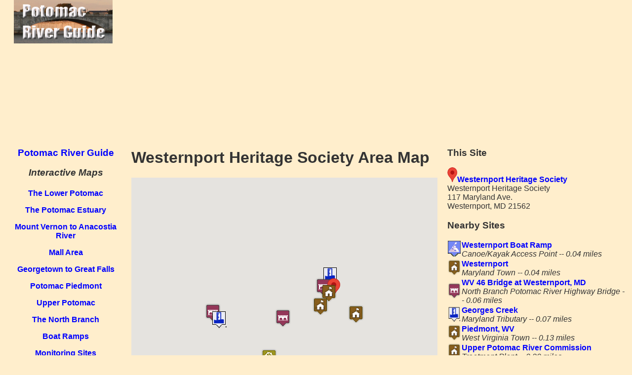

--- FILE ---
content_type: text/html; charset=UTF-8
request_url: https://www.riverexplorer.com/details3.php?id=1422
body_size: 4281
content:
<!DOCTYPE html>
<html xmlns="http://www.w3.org/1999/xhtml" lang="en" xml:lang="en">
<head>
<!-- Google tag (gtag.js) -->
<script async src="https://www.googletagmanager.com/gtag/js?id=G-C700TV90BN"></script>
<script>
  window.dataLayer = window.dataLayer || [];
  function gtag(){dataLayer.push(arguments);}
  gtag('js', new Date());

  gtag('config', 'G-C700TV90BN');
</script>
<script type="text/javascript" src="../jquery/jquery-1.4.1.min.js"></script>
<link rel="stylesheet" media="(max-width: 640px)" href="max-640px.css">
<link rel="stylesheet" media="(min-width: 640px)" href="min-640px.css">
<style> 
/* Always set the map height explicitly to define the size of the div
       * element that contains the map. */
      #mapCanvas {
        height: 600px;
      }
      /* Optional: Makes the sample page fill the window. */
      html, body {
        height: 100%;
        margin: 0;
        padding: 0;
      }
	table, th, td {
  	border: 0px solid black;
	}        
.container {
        display: -webkit-flex;
        display: flex;
        -webkit-flex-flow: row wrap;
        flex-flow: row wrap;
      }

      .c1, .c5, .c2, .c3, .Flexible-container, .c4 {
        width: 100%;
      }

      @media (max-width: 640px) {
        .c1 {
          width: 100%;
          -webkit-order: 1;
          order: 1;
          
        }
        .c5 {
          width: 100%;
         -webkit-order: 4;
         order: 4;
         padding-left: 10px;
         padding-right: 10px;
         }

        .c2 {
          width: 100%;
          -webkit-order: 2;
          order: 2;
         
        }

        .c3 {
          width: 100%;
          -webkit-order: 5;
          order: 5;
        }
         .Flexible-container {
         width: 100%;
         height: 750px; 
         -webkit-order: 6;
         order: 6;
         }
         .c4 {
          width: 100%;
         -webkit-order: 3;
         order: 3;
         padding-left: 10px;
         padding-right: 10px;

         }

      }


      @media (min-width: 640px) {
        .c1 {
          width: 20%;
          -webkit-order: 1;
          order: 1;
        }
        
        .c5 {
          width: 30%;
          -webkit-order: 5;
          order: 5;
          padding-left: 10px;
          padding-right: 10px;

        }


        .c2 {
          width: 80%;
          -webkit-order: 2;
          order: 2;
        }

        .c3 {
          width: 20%;
          -webkit-order: 3;
          order: 3;
        }
         .Flexible-container {
         width: 100%;
         height: 750px;
         -webkit-order: 6;
         order: 6;
         }
        .c4 {
          width: 50%;
          -webkit-order: 4;
          order: 4;
          padding-left: 10px;
          padding-right: 10px;

        }
       
      }
      
</style>
<script type="text/javascript">

  var _gaq = _gaq || [];
  _gaq.push(['_setAccount', 'UA-17003039-1']);
  _gaq.push(['_setDomainName', 'riverexplorer.com']);
  _gaq.push(['_trackPageview']);

  (function() {
    var ga = document.createElement('script'); ga.type = 'text/javascript'; ga.async = true;
    ga.src = ('https:' == document.location.protocol ? 'https://ssl' : 'http://www') + '.google-analytics.com/ga.js';
    var s = document.getElementsByTagName('script')[0]; s.parentNode.insertBefore(ga, s);
  })();

</script> 
<meta http-equiv="content-type" content="text/html; charset=utf-8"/>
<meta name="viewport" content="width=device-width, initial-scale=1">
<base href="https://www.riverexplorer.com/">

<title>Westernport Heritage Society Area Map</title><meta name="description" content="Map of sites near Westernport Heritage Society -- a Historical Society, one of many historic and recreation sites on the Potomac River.">
<meta http-equiv="content-language" content="en-us">
</head>
<body>

<div class="container" role="main">

<div class="c1">

<a href="index.html"><img src="images/prg_small_logo.jpg" alt="Potomac River Guide Home"  align="top" width="200" height="88"></a></p>

</div>

<div class="c2">

<script async src="//pagead2.googlesyndication.com/pagead/js/adsbygoogle.js"></script>
<!-- Responsive -->
<ins class="adsbygoogle"
     style="display:block"
     data-ad-client="ca-pub-5197775819786142"
     data-ad-slot="5865031489"
     data-ad-format="auto"></ins>
<script>
(adsbygoogle = window.adsbygoogle || []).push({});
</script>
</div>

<div class="c3">
      
<h3><a href="index.html">Potomac River Guide</a></h3> 
<h3><em>Interactive Maps</em></h3>
<h4>
<p><a href="lower_pot_map.php">The Lower Potomac</a>
               <p><a href="estuary_map.php">The Potomac Estuary </a>
               <p><a href="mount_vernon_map.php">Mount Vernon to Anacostia River </a>
               <p><a href="mall_map.php">Mall Area</a>
               <p><a href="great_falls_map.php">Georgetown to Great Falls</a>
               <p><a href="piedmont_map.php">Potomac Piedmont</a>
               <p><a href="upper_pot_map.php">Upper Potomac </a>
               <p><a href="north_branch_map.php">The North Branch</a>
               <p>
               <p><a href="boat_ramp_map.php4">Boat Ramps</a>
                <p><a href="monitoring_map.php">Monitoring Sites</a>
                <p><a href="river_crossing_map.php">Bridges and Ferries</a>
                <p><a href="cruise_map.php">Cruises and Charters</a>
                <p>


<p><strong>Search Potomac Sites</strong><p></p>
<form action="site_search_results.php" id="cse-search-box">
  <div>
    <input type="hidden" name="cx" value="partner-pub-5197775819786142:0598189922" />
    <input type="hidden" name="cof" value="FORID:10" />
    <input type="hidden" name="ie" value="UTF-8" />
    <input type="text" name="q" size="30" /><p>
    <input type="submit" name="sa" value="Search" />
  </div>
</form></h4>

<h4><em>Also Explore</em></h4><strong><table width=100%> <tr><td style="border: 1px solid black;"><a href="https://www.riverexplorer.com/hudson/">The Hudson River Guide</a></td><td style="border: 1px solid black;"><a href="https://www.riverexplorer.com/delaware/">The Delaware River Guide</a></td></tr><tr><td colspan="2" style="border: 1px solid black;"><a href="https://www.riverexplorer.com/connecticut/"><font color="red">NEW! </font>The Connecticut River Guide</a></table></strong><p>

<script async src="//pagead2.googlesyndication.com/pagead/js/adsbygoogle.js"></script>
<!-- Responsive -->
<ins class="adsbygoogle"
     style="display:block"
     data-ad-client="ca-pub-5197775819786142"
     data-ad-slot="5865031489"
     data-ad-format="auto"></ins>
<script>
(adsbygoogle = window.adsbygoogle || []).push({});
</script>
</div>


<div class="c4">

<h1>Westernport Heritage Society Area Map </h1><div id="mapContainer">
<div id="mapCanvas"></div>

<script src="https://maps.googleapis.com/maps/api/js?key=AIzaSyDcTt3A41evFC8ByeiN0P7yiqe_16hXfYU">
    </script>
<script type="text/javascript">
   
var markers = [
	{"title": 'Westernport Boat Ramp',  "subhead": 'Canoe/Kayak Access Point',  "SiteID": '1326',  "lat": '39.483667',   "lng": '-79.046127',"description": 'Ka'},{"title": 'Westernport',  "subhead": 'Maryland Town',  "SiteID": '919',  "lat": '39.482719',   "lng": '-79.045947',"description": 'Go'},{"title": 'WV 46 Bridge at Westernport, MD',  "subhead": 'North Branch Potomac River Highway Bridge',  "SiteID": '1125',  "lat": '39.483501',   "lng": '-79.046921',"description": 'Br'},{"title": 'Georges Creek',  "subhead": 'Maryland Tributary',  "SiteID": '920',  "lat": '39.485121',   "lng": '-79.045657',"description": 'Ga'},{"title": 'Piedmont, WV',  "subhead": 'West Virginia Town',  "SiteID": '1616',  "lat": '39.4809156',   "lng": '-79.04741',"description": 'Go'},{"title": 'Upper Potomac River Commission',  "subhead": 'Treatment Plant',  "SiteID": '1420',  "lat": '39.479873',   "lng": '-79.041188',"description": 'Go'},{"title": 'Treatment Plant Bridge at Westernport, Md.',  "subhead": 'North Branch Potomac River Railroad Bridge',  "SiteID": '1121',  "lat": '39.479342',   "lng": '-79.053909',"description": 'Br'},{"title": 'Luke Mill',  "subhead": 'Maryland Historic Site',  "SiteID": '921',  "lat": '39.473984',   "lng": '-79.056319',"description": 'Hi'},{"title": 'North Branch at Luke',  "subhead": 'River Monitoring Site',  "SiteID": '922',  "lat": '39.479195',   "lng": '-79.065002',"description": 'Ga'},{"title": 'Verso Bridge',  "subhead": 'North Branch Potomac River Railroad Bridge',  "SiteID": '1123',  "lat": '39.480073',   "lng": '-79.066102',"description": 'Br'},{"title": 'Westernport Heritage Society', "subhead": 'Historical Society', "SiteID": '1422', "lat": '39.483442', "lng": '-79.045088', "description": ''},];//Marker icons
	var iconBridge = '../rock_creek/images/bridge_icon.png';
	var iconGage = '../images/monitoring_site_icon.png';
	var iconBoatRamp = '../images/boat_ramp_icon2.png';
	var iconKayak = '../images/kayak_icon.png';
	var iconPrivate = 'images/kayak_icon2.png';
	var iconMarina = '../images/marina_icon.png';
	var iconTourBoat = '../rock_creek/images/tour_boat.png';
	var iconCamping = '../images/camping_icon.png';
	var iconHistoric = '/rock_creek/images/mill_icon.png';
	var iconFood = '../images/food_icon.png';
	var iconGovt = '../rock_creek/images/hq_icon.png';
	var iconPark = '../rock_creek/images/park_icon.png';
	var iconWater = '../rock_creek/images/water_icon.png';	
	  
	var customIcons = [];
	customIcons["Br"]= iconBridge;
	customIcons["Ga"] = iconGage;
	customIcons["Bo"] = iconBoatRamp;
	customIcons["Ka"] = iconKayak;
	customIcons["Bp"] = iconPrivate;
	customIcons["Ma"] = iconMarina;
	customIcons["To"] = iconTourBoat;
	customIcons["Ca"] = iconCamping;
    	customIcons["Hi"] = iconHistoric;
    	customIcons["Fo"] = iconFood;
	customIcons["Go"] = iconGovt;
	customIcons["Pa"] = iconPark;
      customIcons["Wa"] = iconWater;
   
    function initMap() {
	var map;        
	var mapOptions = {
            center: new google.maps.LatLng(markers[0].lat, markers[0].lng),
            // zoom: 8, //Not required.
            mapTypeId: google.maps.MapTypeId.TERRAIN
        };
        var infoWindow = new google.maps.InfoWindow({
		pixelOffset: new google.maps.Size(35, 0)}
		);
        map = new google.maps.Map(document.getElementById("mapCanvas"), mapOptions);
 
        //Create LatLngBounds object.
        var latlngbounds = new google.maps.LatLngBounds();
 
        for (var i = 0; i < markers.length; i++) {
            var data = markers[i]
            var myLatlng = new google.maps.LatLng(data.lat, data.lng);
	    var type = data.description;
            var marker = new google.maps.Marker({
                position: myLatlng,
                map: map,
		icon: customIcons[type],
                title: data.title
            });
            (function (marker, data) {
                google.maps.event.addListener(marker, "click", function (e) {
                    infoWindow.setContent("<strong><p align='center'>" + data.title + "</strong><br><em>" + data.subhead + "</em><br>" + "<a href=https://www.riverexplorer.com/details.php?id=" + data.SiteID + ">Details</a>");
                    infoWindow.open(map, marker);
                });
            })(marker, data);
 
            //Extend each marker's position in LatLngBounds object.
            latlngbounds.extend(marker.position);
        }
 
        //Get the boundaries of the Map.
        var bounds = new google.maps.LatLngBounds();
 
        //Center map and adjust Zoom based on the position of all markers.
        map.setCenter(latlngbounds.getCenter());
        map.fitBounds(latlngbounds);
    }
google.maps.event.addDomListener(window, 'load', initMap);
</script>

</div></div>

<div class="c5">
<h3>This Site</h3>
<img src= "/delaware/images/map_marker_red.png" alt="Red Marker" width="20" height="30"><strong><a href="details.php?id=1422">Westernport Heritage Society</a></strong><br>Westernport Heritage Society<br>117 Maryland Ave.<br>Westernport, MD   21562

<h3>Nearby Sites</h3><table width=100% border="0">
<tr><td><a href = 'https://www.riverexplorer.com/details.php?id=1326'><img src=images/kayak_icon.png alt='Category Icon' width='26' height='32'></a></td><td><strong><a href = 'https://www.riverexplorer.com/details.php?id=1326'>Westernport Boat Ramp</strong></a><em><br>Canoe/Kayak Access Point -- 0.04 miles</em></td></tr><tr><td><a href = 'https://www.riverexplorer.com/details.php?id=919'><img src=/rock_creek/images/hq_icon.png alt='Category Icon' width='26' height='32'></a></td><td><strong><a href = 'https://www.riverexplorer.com/details.php?id=919'>Westernport</strong></a><em><br>Maryland Town -- 0.04 miles</em></td></tr><tr><td><a href = 'https://www.riverexplorer.com/details.php?id=1125'><img src=/rock_creek/images/bridge_icon.png alt='Category Icon' width='26' height='32'></a></td><td><strong><a href = 'https://www.riverexplorer.com/details.php?id=1125'>WV 46 Bridge at Westernport, MD</strong></a><em><br>North Branch Potomac River Highway Bridge -- 0.06 miles</em></td></tr><tr><td><a href = 'https://www.riverexplorer.com/details.php?id=920'><img src=images/monitoring_site_icon.png alt='Category Icon' width='26' height='32'></a></td><td><strong><a href = 'https://www.riverexplorer.com/details.php?id=920'>Georges Creek</strong></a><em><br>Maryland Tributary -- 0.07 miles</em></td></tr><tr><td><a href = 'https://www.riverexplorer.com/details.php?id=1616'><img src=/rock_creek/images/hq_icon.png alt='Category Icon' width='26' height='32'></a></td><td><strong><a href = 'https://www.riverexplorer.com/details.php?id=1616'>Piedmont, WV</strong></a><em><br>West Virginia Town -- 0.13 miles</em></td></tr><tr><td><a href = 'https://www.riverexplorer.com/details.php?id=1420'><img src=/rock_creek/images/hq_icon.png alt='Category Icon' width='26' height='32'></a></td><td><strong><a href = 'https://www.riverexplorer.com/details.php?id=1420'>Upper Potomac River Commission</strong></a><em><br>Treatment Plant -- 0.20 miles</em></td></tr><tr><td><a href = 'https://www.riverexplorer.com/details.php?id=1121'><img src=/rock_creek/images/bridge_icon.png alt='Category Icon' width='26' height='32'></a></td><td><strong><a href = 'https://www.riverexplorer.com/details.php?id=1121'>Treatment Plant Bridge at Westernport, Md.</strong></a><em><br>North Branch Potomac River Railroad Bridge -- 0.34 miles</em></td></tr><tr><td><a href = 'https://www.riverexplorer.com/details.php?id=921'><img src=/rock_creek/images/mill_icon.png alt='Category Icon' width='26' height='32'></a></td><td><strong><a href = 'https://www.riverexplorer.com/details.php?id=921'>Luke Mill</strong></a><em><br>Maryland Historic Site -- 0.55 miles</em></td></tr><tr><td><a href = 'https://www.riverexplorer.com/details.php?id=922'><img src=images/monitoring_site_icon.png alt='Category Icon' width='26' height='32'></a></td><td><strong><a href = 'https://www.riverexplorer.com/details.php?id=922'>North Branch at Luke</strong></a><em><br>River Monitoring Site -- 0.68 miles</em></td></tr><tr><td><a href = 'https://www.riverexplorer.com/details.php?id=1123'><img src=/rock_creek/images/bridge_icon.png alt='Category Icon' width='26' height='32'></a></td><td><strong><a href = 'https://www.riverexplorer.com/details.php?id=1123'>Verso Bridge</strong></a><em><br>North Branch Potomac River Railroad Bridge -- 0.71 miles</em></td></tr></table>
</div></div>
<!-- WiredMinds eMetrics tracking with Enterprise Edition V5.4 START -->
<script type='text/javascript' src='https://count.carrierzone.com/app/count_server/count.js'></script>
<script type='text/javascript'><!--
wm_custnum='396b829d2c3462db';
wm_page_name='details3.php';
wm_group_name='/services/webpages/r/i/riverexplorer.com/public';
wm_campaign_key='campaign_id';
wm_track_alt='';
wiredminds.count();
// -->
</script>
<!-- WiredMinds eMetrics tracking with Enterprise Edition V5.4 END -->
</body>
</html>

--- FILE ---
content_type: text/html; charset=utf-8
request_url: https://www.google.com/recaptcha/api2/aframe
body_size: 267
content:
<!DOCTYPE HTML><html><head><meta http-equiv="content-type" content="text/html; charset=UTF-8"></head><body><script nonce="9q2OxUYb6q38jua9RMLYhg">/** Anti-fraud and anti-abuse applications only. See google.com/recaptcha */ try{var clients={'sodar':'https://pagead2.googlesyndication.com/pagead/sodar?'};window.addEventListener("message",function(a){try{if(a.source===window.parent){var b=JSON.parse(a.data);var c=clients[b['id']];if(c){var d=document.createElement('img');d.src=c+b['params']+'&rc='+(localStorage.getItem("rc::a")?sessionStorage.getItem("rc::b"):"");window.document.body.appendChild(d);sessionStorage.setItem("rc::e",parseInt(sessionStorage.getItem("rc::e")||0)+1);localStorage.setItem("rc::h",'1768602974179');}}}catch(b){}});window.parent.postMessage("_grecaptcha_ready", "*");}catch(b){}</script></body></html>